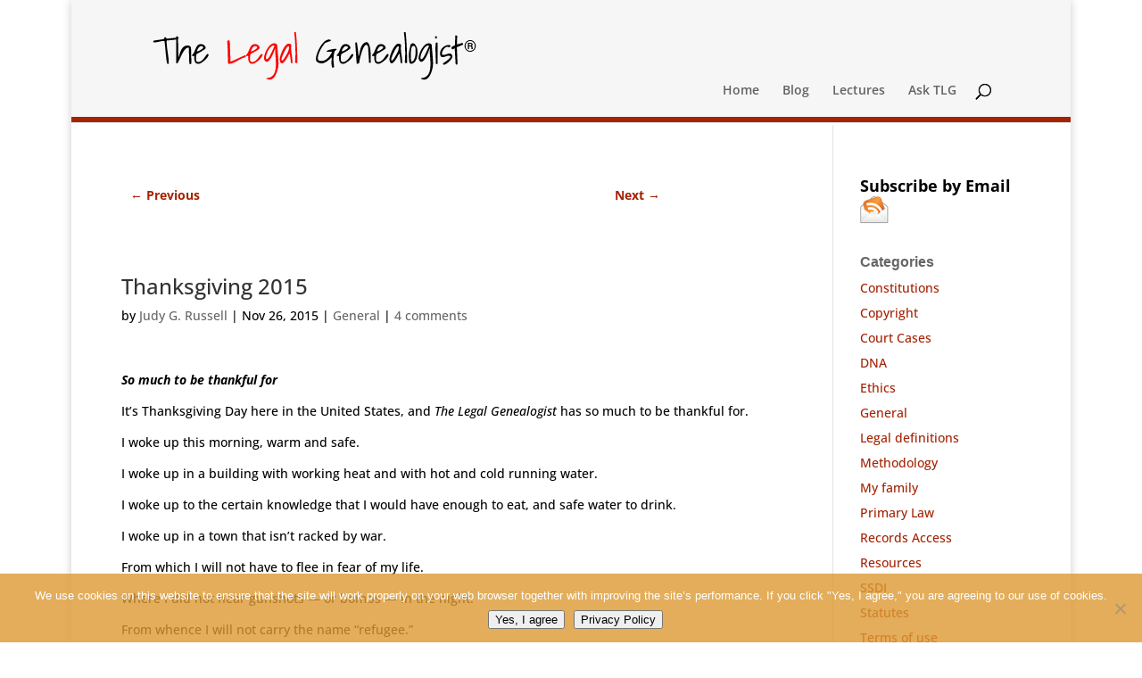

--- FILE ---
content_type: text/html; charset=utf-8
request_url: https://www.google.com/recaptcha/api2/anchor?ar=1&k=6Ld3IksnAAAAAFq8Iv_fCS1qLcqzxnvDYzPsO9rI&co=aHR0cHM6Ly93d3cubGVnYWxnZW5lYWxvZ2lzdC5jb206NDQz&hl=en&v=PoyoqOPhxBO7pBk68S4YbpHZ&size=invisible&anchor-ms=20000&execute-ms=30000&cb=9ax08rmt0ai7
body_size: 48725
content:
<!DOCTYPE HTML><html dir="ltr" lang="en"><head><meta http-equiv="Content-Type" content="text/html; charset=UTF-8">
<meta http-equiv="X-UA-Compatible" content="IE=edge">
<title>reCAPTCHA</title>
<style type="text/css">
/* cyrillic-ext */
@font-face {
  font-family: 'Roboto';
  font-style: normal;
  font-weight: 400;
  font-stretch: 100%;
  src: url(//fonts.gstatic.com/s/roboto/v48/KFO7CnqEu92Fr1ME7kSn66aGLdTylUAMa3GUBHMdazTgWw.woff2) format('woff2');
  unicode-range: U+0460-052F, U+1C80-1C8A, U+20B4, U+2DE0-2DFF, U+A640-A69F, U+FE2E-FE2F;
}
/* cyrillic */
@font-face {
  font-family: 'Roboto';
  font-style: normal;
  font-weight: 400;
  font-stretch: 100%;
  src: url(//fonts.gstatic.com/s/roboto/v48/KFO7CnqEu92Fr1ME7kSn66aGLdTylUAMa3iUBHMdazTgWw.woff2) format('woff2');
  unicode-range: U+0301, U+0400-045F, U+0490-0491, U+04B0-04B1, U+2116;
}
/* greek-ext */
@font-face {
  font-family: 'Roboto';
  font-style: normal;
  font-weight: 400;
  font-stretch: 100%;
  src: url(//fonts.gstatic.com/s/roboto/v48/KFO7CnqEu92Fr1ME7kSn66aGLdTylUAMa3CUBHMdazTgWw.woff2) format('woff2');
  unicode-range: U+1F00-1FFF;
}
/* greek */
@font-face {
  font-family: 'Roboto';
  font-style: normal;
  font-weight: 400;
  font-stretch: 100%;
  src: url(//fonts.gstatic.com/s/roboto/v48/KFO7CnqEu92Fr1ME7kSn66aGLdTylUAMa3-UBHMdazTgWw.woff2) format('woff2');
  unicode-range: U+0370-0377, U+037A-037F, U+0384-038A, U+038C, U+038E-03A1, U+03A3-03FF;
}
/* math */
@font-face {
  font-family: 'Roboto';
  font-style: normal;
  font-weight: 400;
  font-stretch: 100%;
  src: url(//fonts.gstatic.com/s/roboto/v48/KFO7CnqEu92Fr1ME7kSn66aGLdTylUAMawCUBHMdazTgWw.woff2) format('woff2');
  unicode-range: U+0302-0303, U+0305, U+0307-0308, U+0310, U+0312, U+0315, U+031A, U+0326-0327, U+032C, U+032F-0330, U+0332-0333, U+0338, U+033A, U+0346, U+034D, U+0391-03A1, U+03A3-03A9, U+03B1-03C9, U+03D1, U+03D5-03D6, U+03F0-03F1, U+03F4-03F5, U+2016-2017, U+2034-2038, U+203C, U+2040, U+2043, U+2047, U+2050, U+2057, U+205F, U+2070-2071, U+2074-208E, U+2090-209C, U+20D0-20DC, U+20E1, U+20E5-20EF, U+2100-2112, U+2114-2115, U+2117-2121, U+2123-214F, U+2190, U+2192, U+2194-21AE, U+21B0-21E5, U+21F1-21F2, U+21F4-2211, U+2213-2214, U+2216-22FF, U+2308-230B, U+2310, U+2319, U+231C-2321, U+2336-237A, U+237C, U+2395, U+239B-23B7, U+23D0, U+23DC-23E1, U+2474-2475, U+25AF, U+25B3, U+25B7, U+25BD, U+25C1, U+25CA, U+25CC, U+25FB, U+266D-266F, U+27C0-27FF, U+2900-2AFF, U+2B0E-2B11, U+2B30-2B4C, U+2BFE, U+3030, U+FF5B, U+FF5D, U+1D400-1D7FF, U+1EE00-1EEFF;
}
/* symbols */
@font-face {
  font-family: 'Roboto';
  font-style: normal;
  font-weight: 400;
  font-stretch: 100%;
  src: url(//fonts.gstatic.com/s/roboto/v48/KFO7CnqEu92Fr1ME7kSn66aGLdTylUAMaxKUBHMdazTgWw.woff2) format('woff2');
  unicode-range: U+0001-000C, U+000E-001F, U+007F-009F, U+20DD-20E0, U+20E2-20E4, U+2150-218F, U+2190, U+2192, U+2194-2199, U+21AF, U+21E6-21F0, U+21F3, U+2218-2219, U+2299, U+22C4-22C6, U+2300-243F, U+2440-244A, U+2460-24FF, U+25A0-27BF, U+2800-28FF, U+2921-2922, U+2981, U+29BF, U+29EB, U+2B00-2BFF, U+4DC0-4DFF, U+FFF9-FFFB, U+10140-1018E, U+10190-1019C, U+101A0, U+101D0-101FD, U+102E0-102FB, U+10E60-10E7E, U+1D2C0-1D2D3, U+1D2E0-1D37F, U+1F000-1F0FF, U+1F100-1F1AD, U+1F1E6-1F1FF, U+1F30D-1F30F, U+1F315, U+1F31C, U+1F31E, U+1F320-1F32C, U+1F336, U+1F378, U+1F37D, U+1F382, U+1F393-1F39F, U+1F3A7-1F3A8, U+1F3AC-1F3AF, U+1F3C2, U+1F3C4-1F3C6, U+1F3CA-1F3CE, U+1F3D4-1F3E0, U+1F3ED, U+1F3F1-1F3F3, U+1F3F5-1F3F7, U+1F408, U+1F415, U+1F41F, U+1F426, U+1F43F, U+1F441-1F442, U+1F444, U+1F446-1F449, U+1F44C-1F44E, U+1F453, U+1F46A, U+1F47D, U+1F4A3, U+1F4B0, U+1F4B3, U+1F4B9, U+1F4BB, U+1F4BF, U+1F4C8-1F4CB, U+1F4D6, U+1F4DA, U+1F4DF, U+1F4E3-1F4E6, U+1F4EA-1F4ED, U+1F4F7, U+1F4F9-1F4FB, U+1F4FD-1F4FE, U+1F503, U+1F507-1F50B, U+1F50D, U+1F512-1F513, U+1F53E-1F54A, U+1F54F-1F5FA, U+1F610, U+1F650-1F67F, U+1F687, U+1F68D, U+1F691, U+1F694, U+1F698, U+1F6AD, U+1F6B2, U+1F6B9-1F6BA, U+1F6BC, U+1F6C6-1F6CF, U+1F6D3-1F6D7, U+1F6E0-1F6EA, U+1F6F0-1F6F3, U+1F6F7-1F6FC, U+1F700-1F7FF, U+1F800-1F80B, U+1F810-1F847, U+1F850-1F859, U+1F860-1F887, U+1F890-1F8AD, U+1F8B0-1F8BB, U+1F8C0-1F8C1, U+1F900-1F90B, U+1F93B, U+1F946, U+1F984, U+1F996, U+1F9E9, U+1FA00-1FA6F, U+1FA70-1FA7C, U+1FA80-1FA89, U+1FA8F-1FAC6, U+1FACE-1FADC, U+1FADF-1FAE9, U+1FAF0-1FAF8, U+1FB00-1FBFF;
}
/* vietnamese */
@font-face {
  font-family: 'Roboto';
  font-style: normal;
  font-weight: 400;
  font-stretch: 100%;
  src: url(//fonts.gstatic.com/s/roboto/v48/KFO7CnqEu92Fr1ME7kSn66aGLdTylUAMa3OUBHMdazTgWw.woff2) format('woff2');
  unicode-range: U+0102-0103, U+0110-0111, U+0128-0129, U+0168-0169, U+01A0-01A1, U+01AF-01B0, U+0300-0301, U+0303-0304, U+0308-0309, U+0323, U+0329, U+1EA0-1EF9, U+20AB;
}
/* latin-ext */
@font-face {
  font-family: 'Roboto';
  font-style: normal;
  font-weight: 400;
  font-stretch: 100%;
  src: url(//fonts.gstatic.com/s/roboto/v48/KFO7CnqEu92Fr1ME7kSn66aGLdTylUAMa3KUBHMdazTgWw.woff2) format('woff2');
  unicode-range: U+0100-02BA, U+02BD-02C5, U+02C7-02CC, U+02CE-02D7, U+02DD-02FF, U+0304, U+0308, U+0329, U+1D00-1DBF, U+1E00-1E9F, U+1EF2-1EFF, U+2020, U+20A0-20AB, U+20AD-20C0, U+2113, U+2C60-2C7F, U+A720-A7FF;
}
/* latin */
@font-face {
  font-family: 'Roboto';
  font-style: normal;
  font-weight: 400;
  font-stretch: 100%;
  src: url(//fonts.gstatic.com/s/roboto/v48/KFO7CnqEu92Fr1ME7kSn66aGLdTylUAMa3yUBHMdazQ.woff2) format('woff2');
  unicode-range: U+0000-00FF, U+0131, U+0152-0153, U+02BB-02BC, U+02C6, U+02DA, U+02DC, U+0304, U+0308, U+0329, U+2000-206F, U+20AC, U+2122, U+2191, U+2193, U+2212, U+2215, U+FEFF, U+FFFD;
}
/* cyrillic-ext */
@font-face {
  font-family: 'Roboto';
  font-style: normal;
  font-weight: 500;
  font-stretch: 100%;
  src: url(//fonts.gstatic.com/s/roboto/v48/KFO7CnqEu92Fr1ME7kSn66aGLdTylUAMa3GUBHMdazTgWw.woff2) format('woff2');
  unicode-range: U+0460-052F, U+1C80-1C8A, U+20B4, U+2DE0-2DFF, U+A640-A69F, U+FE2E-FE2F;
}
/* cyrillic */
@font-face {
  font-family: 'Roboto';
  font-style: normal;
  font-weight: 500;
  font-stretch: 100%;
  src: url(//fonts.gstatic.com/s/roboto/v48/KFO7CnqEu92Fr1ME7kSn66aGLdTylUAMa3iUBHMdazTgWw.woff2) format('woff2');
  unicode-range: U+0301, U+0400-045F, U+0490-0491, U+04B0-04B1, U+2116;
}
/* greek-ext */
@font-face {
  font-family: 'Roboto';
  font-style: normal;
  font-weight: 500;
  font-stretch: 100%;
  src: url(//fonts.gstatic.com/s/roboto/v48/KFO7CnqEu92Fr1ME7kSn66aGLdTylUAMa3CUBHMdazTgWw.woff2) format('woff2');
  unicode-range: U+1F00-1FFF;
}
/* greek */
@font-face {
  font-family: 'Roboto';
  font-style: normal;
  font-weight: 500;
  font-stretch: 100%;
  src: url(//fonts.gstatic.com/s/roboto/v48/KFO7CnqEu92Fr1ME7kSn66aGLdTylUAMa3-UBHMdazTgWw.woff2) format('woff2');
  unicode-range: U+0370-0377, U+037A-037F, U+0384-038A, U+038C, U+038E-03A1, U+03A3-03FF;
}
/* math */
@font-face {
  font-family: 'Roboto';
  font-style: normal;
  font-weight: 500;
  font-stretch: 100%;
  src: url(//fonts.gstatic.com/s/roboto/v48/KFO7CnqEu92Fr1ME7kSn66aGLdTylUAMawCUBHMdazTgWw.woff2) format('woff2');
  unicode-range: U+0302-0303, U+0305, U+0307-0308, U+0310, U+0312, U+0315, U+031A, U+0326-0327, U+032C, U+032F-0330, U+0332-0333, U+0338, U+033A, U+0346, U+034D, U+0391-03A1, U+03A3-03A9, U+03B1-03C9, U+03D1, U+03D5-03D6, U+03F0-03F1, U+03F4-03F5, U+2016-2017, U+2034-2038, U+203C, U+2040, U+2043, U+2047, U+2050, U+2057, U+205F, U+2070-2071, U+2074-208E, U+2090-209C, U+20D0-20DC, U+20E1, U+20E5-20EF, U+2100-2112, U+2114-2115, U+2117-2121, U+2123-214F, U+2190, U+2192, U+2194-21AE, U+21B0-21E5, U+21F1-21F2, U+21F4-2211, U+2213-2214, U+2216-22FF, U+2308-230B, U+2310, U+2319, U+231C-2321, U+2336-237A, U+237C, U+2395, U+239B-23B7, U+23D0, U+23DC-23E1, U+2474-2475, U+25AF, U+25B3, U+25B7, U+25BD, U+25C1, U+25CA, U+25CC, U+25FB, U+266D-266F, U+27C0-27FF, U+2900-2AFF, U+2B0E-2B11, U+2B30-2B4C, U+2BFE, U+3030, U+FF5B, U+FF5D, U+1D400-1D7FF, U+1EE00-1EEFF;
}
/* symbols */
@font-face {
  font-family: 'Roboto';
  font-style: normal;
  font-weight: 500;
  font-stretch: 100%;
  src: url(//fonts.gstatic.com/s/roboto/v48/KFO7CnqEu92Fr1ME7kSn66aGLdTylUAMaxKUBHMdazTgWw.woff2) format('woff2');
  unicode-range: U+0001-000C, U+000E-001F, U+007F-009F, U+20DD-20E0, U+20E2-20E4, U+2150-218F, U+2190, U+2192, U+2194-2199, U+21AF, U+21E6-21F0, U+21F3, U+2218-2219, U+2299, U+22C4-22C6, U+2300-243F, U+2440-244A, U+2460-24FF, U+25A0-27BF, U+2800-28FF, U+2921-2922, U+2981, U+29BF, U+29EB, U+2B00-2BFF, U+4DC0-4DFF, U+FFF9-FFFB, U+10140-1018E, U+10190-1019C, U+101A0, U+101D0-101FD, U+102E0-102FB, U+10E60-10E7E, U+1D2C0-1D2D3, U+1D2E0-1D37F, U+1F000-1F0FF, U+1F100-1F1AD, U+1F1E6-1F1FF, U+1F30D-1F30F, U+1F315, U+1F31C, U+1F31E, U+1F320-1F32C, U+1F336, U+1F378, U+1F37D, U+1F382, U+1F393-1F39F, U+1F3A7-1F3A8, U+1F3AC-1F3AF, U+1F3C2, U+1F3C4-1F3C6, U+1F3CA-1F3CE, U+1F3D4-1F3E0, U+1F3ED, U+1F3F1-1F3F3, U+1F3F5-1F3F7, U+1F408, U+1F415, U+1F41F, U+1F426, U+1F43F, U+1F441-1F442, U+1F444, U+1F446-1F449, U+1F44C-1F44E, U+1F453, U+1F46A, U+1F47D, U+1F4A3, U+1F4B0, U+1F4B3, U+1F4B9, U+1F4BB, U+1F4BF, U+1F4C8-1F4CB, U+1F4D6, U+1F4DA, U+1F4DF, U+1F4E3-1F4E6, U+1F4EA-1F4ED, U+1F4F7, U+1F4F9-1F4FB, U+1F4FD-1F4FE, U+1F503, U+1F507-1F50B, U+1F50D, U+1F512-1F513, U+1F53E-1F54A, U+1F54F-1F5FA, U+1F610, U+1F650-1F67F, U+1F687, U+1F68D, U+1F691, U+1F694, U+1F698, U+1F6AD, U+1F6B2, U+1F6B9-1F6BA, U+1F6BC, U+1F6C6-1F6CF, U+1F6D3-1F6D7, U+1F6E0-1F6EA, U+1F6F0-1F6F3, U+1F6F7-1F6FC, U+1F700-1F7FF, U+1F800-1F80B, U+1F810-1F847, U+1F850-1F859, U+1F860-1F887, U+1F890-1F8AD, U+1F8B0-1F8BB, U+1F8C0-1F8C1, U+1F900-1F90B, U+1F93B, U+1F946, U+1F984, U+1F996, U+1F9E9, U+1FA00-1FA6F, U+1FA70-1FA7C, U+1FA80-1FA89, U+1FA8F-1FAC6, U+1FACE-1FADC, U+1FADF-1FAE9, U+1FAF0-1FAF8, U+1FB00-1FBFF;
}
/* vietnamese */
@font-face {
  font-family: 'Roboto';
  font-style: normal;
  font-weight: 500;
  font-stretch: 100%;
  src: url(//fonts.gstatic.com/s/roboto/v48/KFO7CnqEu92Fr1ME7kSn66aGLdTylUAMa3OUBHMdazTgWw.woff2) format('woff2');
  unicode-range: U+0102-0103, U+0110-0111, U+0128-0129, U+0168-0169, U+01A0-01A1, U+01AF-01B0, U+0300-0301, U+0303-0304, U+0308-0309, U+0323, U+0329, U+1EA0-1EF9, U+20AB;
}
/* latin-ext */
@font-face {
  font-family: 'Roboto';
  font-style: normal;
  font-weight: 500;
  font-stretch: 100%;
  src: url(//fonts.gstatic.com/s/roboto/v48/KFO7CnqEu92Fr1ME7kSn66aGLdTylUAMa3KUBHMdazTgWw.woff2) format('woff2');
  unicode-range: U+0100-02BA, U+02BD-02C5, U+02C7-02CC, U+02CE-02D7, U+02DD-02FF, U+0304, U+0308, U+0329, U+1D00-1DBF, U+1E00-1E9F, U+1EF2-1EFF, U+2020, U+20A0-20AB, U+20AD-20C0, U+2113, U+2C60-2C7F, U+A720-A7FF;
}
/* latin */
@font-face {
  font-family: 'Roboto';
  font-style: normal;
  font-weight: 500;
  font-stretch: 100%;
  src: url(//fonts.gstatic.com/s/roboto/v48/KFO7CnqEu92Fr1ME7kSn66aGLdTylUAMa3yUBHMdazQ.woff2) format('woff2');
  unicode-range: U+0000-00FF, U+0131, U+0152-0153, U+02BB-02BC, U+02C6, U+02DA, U+02DC, U+0304, U+0308, U+0329, U+2000-206F, U+20AC, U+2122, U+2191, U+2193, U+2212, U+2215, U+FEFF, U+FFFD;
}
/* cyrillic-ext */
@font-face {
  font-family: 'Roboto';
  font-style: normal;
  font-weight: 900;
  font-stretch: 100%;
  src: url(//fonts.gstatic.com/s/roboto/v48/KFO7CnqEu92Fr1ME7kSn66aGLdTylUAMa3GUBHMdazTgWw.woff2) format('woff2');
  unicode-range: U+0460-052F, U+1C80-1C8A, U+20B4, U+2DE0-2DFF, U+A640-A69F, U+FE2E-FE2F;
}
/* cyrillic */
@font-face {
  font-family: 'Roboto';
  font-style: normal;
  font-weight: 900;
  font-stretch: 100%;
  src: url(//fonts.gstatic.com/s/roboto/v48/KFO7CnqEu92Fr1ME7kSn66aGLdTylUAMa3iUBHMdazTgWw.woff2) format('woff2');
  unicode-range: U+0301, U+0400-045F, U+0490-0491, U+04B0-04B1, U+2116;
}
/* greek-ext */
@font-face {
  font-family: 'Roboto';
  font-style: normal;
  font-weight: 900;
  font-stretch: 100%;
  src: url(//fonts.gstatic.com/s/roboto/v48/KFO7CnqEu92Fr1ME7kSn66aGLdTylUAMa3CUBHMdazTgWw.woff2) format('woff2');
  unicode-range: U+1F00-1FFF;
}
/* greek */
@font-face {
  font-family: 'Roboto';
  font-style: normal;
  font-weight: 900;
  font-stretch: 100%;
  src: url(//fonts.gstatic.com/s/roboto/v48/KFO7CnqEu92Fr1ME7kSn66aGLdTylUAMa3-UBHMdazTgWw.woff2) format('woff2');
  unicode-range: U+0370-0377, U+037A-037F, U+0384-038A, U+038C, U+038E-03A1, U+03A3-03FF;
}
/* math */
@font-face {
  font-family: 'Roboto';
  font-style: normal;
  font-weight: 900;
  font-stretch: 100%;
  src: url(//fonts.gstatic.com/s/roboto/v48/KFO7CnqEu92Fr1ME7kSn66aGLdTylUAMawCUBHMdazTgWw.woff2) format('woff2');
  unicode-range: U+0302-0303, U+0305, U+0307-0308, U+0310, U+0312, U+0315, U+031A, U+0326-0327, U+032C, U+032F-0330, U+0332-0333, U+0338, U+033A, U+0346, U+034D, U+0391-03A1, U+03A3-03A9, U+03B1-03C9, U+03D1, U+03D5-03D6, U+03F0-03F1, U+03F4-03F5, U+2016-2017, U+2034-2038, U+203C, U+2040, U+2043, U+2047, U+2050, U+2057, U+205F, U+2070-2071, U+2074-208E, U+2090-209C, U+20D0-20DC, U+20E1, U+20E5-20EF, U+2100-2112, U+2114-2115, U+2117-2121, U+2123-214F, U+2190, U+2192, U+2194-21AE, U+21B0-21E5, U+21F1-21F2, U+21F4-2211, U+2213-2214, U+2216-22FF, U+2308-230B, U+2310, U+2319, U+231C-2321, U+2336-237A, U+237C, U+2395, U+239B-23B7, U+23D0, U+23DC-23E1, U+2474-2475, U+25AF, U+25B3, U+25B7, U+25BD, U+25C1, U+25CA, U+25CC, U+25FB, U+266D-266F, U+27C0-27FF, U+2900-2AFF, U+2B0E-2B11, U+2B30-2B4C, U+2BFE, U+3030, U+FF5B, U+FF5D, U+1D400-1D7FF, U+1EE00-1EEFF;
}
/* symbols */
@font-face {
  font-family: 'Roboto';
  font-style: normal;
  font-weight: 900;
  font-stretch: 100%;
  src: url(//fonts.gstatic.com/s/roboto/v48/KFO7CnqEu92Fr1ME7kSn66aGLdTylUAMaxKUBHMdazTgWw.woff2) format('woff2');
  unicode-range: U+0001-000C, U+000E-001F, U+007F-009F, U+20DD-20E0, U+20E2-20E4, U+2150-218F, U+2190, U+2192, U+2194-2199, U+21AF, U+21E6-21F0, U+21F3, U+2218-2219, U+2299, U+22C4-22C6, U+2300-243F, U+2440-244A, U+2460-24FF, U+25A0-27BF, U+2800-28FF, U+2921-2922, U+2981, U+29BF, U+29EB, U+2B00-2BFF, U+4DC0-4DFF, U+FFF9-FFFB, U+10140-1018E, U+10190-1019C, U+101A0, U+101D0-101FD, U+102E0-102FB, U+10E60-10E7E, U+1D2C0-1D2D3, U+1D2E0-1D37F, U+1F000-1F0FF, U+1F100-1F1AD, U+1F1E6-1F1FF, U+1F30D-1F30F, U+1F315, U+1F31C, U+1F31E, U+1F320-1F32C, U+1F336, U+1F378, U+1F37D, U+1F382, U+1F393-1F39F, U+1F3A7-1F3A8, U+1F3AC-1F3AF, U+1F3C2, U+1F3C4-1F3C6, U+1F3CA-1F3CE, U+1F3D4-1F3E0, U+1F3ED, U+1F3F1-1F3F3, U+1F3F5-1F3F7, U+1F408, U+1F415, U+1F41F, U+1F426, U+1F43F, U+1F441-1F442, U+1F444, U+1F446-1F449, U+1F44C-1F44E, U+1F453, U+1F46A, U+1F47D, U+1F4A3, U+1F4B0, U+1F4B3, U+1F4B9, U+1F4BB, U+1F4BF, U+1F4C8-1F4CB, U+1F4D6, U+1F4DA, U+1F4DF, U+1F4E3-1F4E6, U+1F4EA-1F4ED, U+1F4F7, U+1F4F9-1F4FB, U+1F4FD-1F4FE, U+1F503, U+1F507-1F50B, U+1F50D, U+1F512-1F513, U+1F53E-1F54A, U+1F54F-1F5FA, U+1F610, U+1F650-1F67F, U+1F687, U+1F68D, U+1F691, U+1F694, U+1F698, U+1F6AD, U+1F6B2, U+1F6B9-1F6BA, U+1F6BC, U+1F6C6-1F6CF, U+1F6D3-1F6D7, U+1F6E0-1F6EA, U+1F6F0-1F6F3, U+1F6F7-1F6FC, U+1F700-1F7FF, U+1F800-1F80B, U+1F810-1F847, U+1F850-1F859, U+1F860-1F887, U+1F890-1F8AD, U+1F8B0-1F8BB, U+1F8C0-1F8C1, U+1F900-1F90B, U+1F93B, U+1F946, U+1F984, U+1F996, U+1F9E9, U+1FA00-1FA6F, U+1FA70-1FA7C, U+1FA80-1FA89, U+1FA8F-1FAC6, U+1FACE-1FADC, U+1FADF-1FAE9, U+1FAF0-1FAF8, U+1FB00-1FBFF;
}
/* vietnamese */
@font-face {
  font-family: 'Roboto';
  font-style: normal;
  font-weight: 900;
  font-stretch: 100%;
  src: url(//fonts.gstatic.com/s/roboto/v48/KFO7CnqEu92Fr1ME7kSn66aGLdTylUAMa3OUBHMdazTgWw.woff2) format('woff2');
  unicode-range: U+0102-0103, U+0110-0111, U+0128-0129, U+0168-0169, U+01A0-01A1, U+01AF-01B0, U+0300-0301, U+0303-0304, U+0308-0309, U+0323, U+0329, U+1EA0-1EF9, U+20AB;
}
/* latin-ext */
@font-face {
  font-family: 'Roboto';
  font-style: normal;
  font-weight: 900;
  font-stretch: 100%;
  src: url(//fonts.gstatic.com/s/roboto/v48/KFO7CnqEu92Fr1ME7kSn66aGLdTylUAMa3KUBHMdazTgWw.woff2) format('woff2');
  unicode-range: U+0100-02BA, U+02BD-02C5, U+02C7-02CC, U+02CE-02D7, U+02DD-02FF, U+0304, U+0308, U+0329, U+1D00-1DBF, U+1E00-1E9F, U+1EF2-1EFF, U+2020, U+20A0-20AB, U+20AD-20C0, U+2113, U+2C60-2C7F, U+A720-A7FF;
}
/* latin */
@font-face {
  font-family: 'Roboto';
  font-style: normal;
  font-weight: 900;
  font-stretch: 100%;
  src: url(//fonts.gstatic.com/s/roboto/v48/KFO7CnqEu92Fr1ME7kSn66aGLdTylUAMa3yUBHMdazQ.woff2) format('woff2');
  unicode-range: U+0000-00FF, U+0131, U+0152-0153, U+02BB-02BC, U+02C6, U+02DA, U+02DC, U+0304, U+0308, U+0329, U+2000-206F, U+20AC, U+2122, U+2191, U+2193, U+2212, U+2215, U+FEFF, U+FFFD;
}

</style>
<link rel="stylesheet" type="text/css" href="https://www.gstatic.com/recaptcha/releases/PoyoqOPhxBO7pBk68S4YbpHZ/styles__ltr.css">
<script nonce="xR-vXS-qcjpWzIWNai-sOg" type="text/javascript">window['__recaptcha_api'] = 'https://www.google.com/recaptcha/api2/';</script>
<script type="text/javascript" src="https://www.gstatic.com/recaptcha/releases/PoyoqOPhxBO7pBk68S4YbpHZ/recaptcha__en.js" nonce="xR-vXS-qcjpWzIWNai-sOg">
      
    </script></head>
<body><div id="rc-anchor-alert" class="rc-anchor-alert"></div>
<input type="hidden" id="recaptcha-token" value="[base64]">
<script type="text/javascript" nonce="xR-vXS-qcjpWzIWNai-sOg">
      recaptcha.anchor.Main.init("[\x22ainput\x22,[\x22bgdata\x22,\x22\x22,\[base64]/[base64]/[base64]/[base64]/[base64]/[base64]/KGcoTywyNTMsTy5PKSxVRyhPLEMpKTpnKE8sMjUzLEMpLE8pKSxsKSksTykpfSxieT1mdW5jdGlvbihDLE8sdSxsKXtmb3IobD0odT1SKEMpLDApO08+MDtPLS0pbD1sPDw4fFooQyk7ZyhDLHUsbCl9LFVHPWZ1bmN0aW9uKEMsTyl7Qy5pLmxlbmd0aD4xMDQ/[base64]/[base64]/[base64]/[base64]/[base64]/[base64]/[base64]\\u003d\x22,\[base64]\\u003d\x22,\[base64]/w7HCuWbCombDssOsw7EYccKRWsKiOkjClC4rw5HCm8OYwr5jw6vDq8KAwoDDvmsQNcOAwoHCr8Kow51ES8O4U1TCmMO+IwTDhcKWf8KEc0dwZG1Aw54Nc3pURsOzfsK/w4bCrsKVw5YpZcKLQcKZOSJfJsKMw4zDuVbDq0HCvkjCvmpgIcKaZsOew7hjw40pwoBrICnCvsKaaQfDjMKqasKuw6Flw7htIMKOw4HCvsOtwpzDigHDsMKmw5LCscKGYn/[base64]/Cs8KLIsOrOFDDvsK2w6V2O8Kzw7Rmwr7DlGxpw53CuWbDhn3CjcKYw5fCtRJ4BMO/w4AUeyTCicKuB1IBw5MeD8OBUTNHXMOkwo1QYMK3w4/DuUHCscKuwo8Aw712LsOOw5AsVEkmUy51w5QyXSPDjHA/w6zDoMKHc2IxYsKOLcK+GgBvwrTCqVl7VBlTH8KVwrnDujo0wqJDw6p7FHrDskjCvcKhGsK+wpTDpcOzwofDlcO7JgHCusKHTSrCjcOTwrlcwoTDrcKHwoJwf8OXwp1AwoYAwp3DnEU3w7JmccO/wpgFAsO7w6DCocOhw7IpwqjDtMOZQMKUw7x8wr3CtQgpPcOVw7A2w73CpnTCjXnDpQQ4wqtfYHbCinrDoywOwrLDusO1dgpxw7BaJkzCo8Oxw4rCqA/DuDfDmRnCrsOlwpBlw6Acw7fClGjCqcKDQsKDw5EyZm1Aw5IFwqBeXm5LbcK4w65CwqzDrBUnwpDCqUrChVzCmlV7woXClcK6w6nCpjY8wpRsw4l/CsONwpzCjcOCwpTCmMKIbE0/wr3CosK4fA3DksOvw6sNw77DqMK8w49WfmnDhsKRMwXCtsKQwr5DTQhfw55yIMO3w5HCvcOMD3giwooBWsODwqN9JCZew7ZcMRTDh8KPXiLDp0UrdcO/wprCgsOVw6jDjsOCw4kpw7/[base64]/Dg0XCi8ODw7/DkibDj8OHSy7Dhzh1wp5aw5t1wq7Cu8K+wqIuOcKlSQ3CrDLDuCzCpgLDmGsDw7fDocK+DAQow4EsTsORwogBU8O5X1YlHsOrI8ObScOzwqjCtFTCnGAYMcOYEDrCg8KCwrjDj2VWwoQnQMKnE8ODw7HDizVaw7TDj25zw6/CsMOgwobDmcOcw6jCq17DqDhFwpXCvV/CucKoFm4Ew7DDgMKTfXPClcKKwoYBCX7CvXzClMK/[base64]/CqMOwwpIrJBkAwonDim07X8OLesOGw4PCnTfCjsO8f8OnwpTDuCt8HS/Cvz7Do8KJwpllwqbClsOEwr/DsR3DosObwofClQQ1w77CoVDDq8OUIRk9LyDDvcOqJQ/[base64]/CkVjDvmLDgEwJemc2Qi3CisK/Smwow4/CoMKOwoVXDsOBwpd9RADCo0EBw7fCkMOjw6/[base64]/[base64]/CtBBzZ1bDnsKxwq3DhhdFwpxLw6TCp0Vkw6jCnX7DicOhwrBAw5PDusO2wpAtesOIL8O/[base64]/DhsOUwoRBJ8KGJi81CsKpdsO6w6zDtU4vGMOETMOtw4PCvDXCs8OScMOvEwLCs8KKMMKaw4A5bz8EQcKHI8OVw5bClcKwwpVDecKlUcOqw6FKw4bDpcOHAwjDqSskwqBDIl5Swr3Dtg7CrcO/[base64]/ClcK4wq1xwrDCg8OHwrglNBLDisOew7EpwoVQwovCrA1nw7s4wrHDlUxdw4lBdHHDhcKTw6MoCnApwqnCi8KnHXZkb8Kmw7sbwpFgWyEGY8OLwo4vBWxYWhkywrV+d8Oiw64IwocPw5PCp8Kmw7F0IMKPQUjDqMKKw5PCqMKRw7xvWsOuGsO/w4HCnzlMWsKWw73DpMKJw4QxwrLDkXwnRMKdVXcjLcOkw7kXAcOAWMONCELCp11dOMKQfi3DncOSJxDCrsKCw5HDlMKERcKFwovClBnClsKJw6rDlADDjFHCicOZFcKYw6IgRQpPwqUYUEcSw6zDgsKKw7DDv8Obwq3Dg8Kow7wNeMO/w63CscOXw4gdZivDo1g4Plw/w4pow4BJwp/CrFjDvTsAEQ3DicOEX0rClHTDgMKYKzHCjcKxw4DCocKdAElGIn15I8KWw44HORzCm1x+w4rDg1xzw4gywoLDsMORCcOCw6XDvsKAKW7CnMOHA8KTwrtmwqPDvsKJGznDs0Eew6DDqWkBR8KJR1spw6rCmMO4w57DsMOzDCTCjB94G8O3LsOpWcOUw4Q/DXfDgsKPw5/Dg8O9w4bCjMKlw7gSIsKfwoPDhcOERQvCu8K7bMOQw7ZewprCvMKNw7RPMMOoRcKkwrwJwq3CucKnY2DDr8K8w6HCvEwPwo8sYMK6wqB0Uk/[base64]/Dj8K6YDBWGh3DosKdwrgswqAPOsKICcObwqjCgMOvc0VHwqdGS8OTLMKbw5jCikVMHcKdwphdGiknJMKBw5nDhkPDi8OGw7/DjMKKw67ChcKKIMKbYRkRZA/DmsO4w74WM8Ofw4LCs0/CocOiw77CiMKyw4zDt8KAw6nCssKuwqIww5YpwpvCv8KdX1DDhsKCbxJlw50uKWYdw5zDo2HCiHLDpcOXw6UeFXDCkhZIw5TDr1TDlMO3NMOefMKuJA7Cl8K7DCrDoWZoa8KRSsKmw6Rkw6ccKQl+w4xtw7EQXMOKGsKnwocnSsOzw5jDu8KgIwlHw5hAw4XDlQBTw7/DmsKsNRHDjsKLw4A9NcOoE8K+w5HClcOQAMOTcixKw4o4C8OlRcKZw7XDsC9lwqNNFT9HwrnDpsK4LMO9wpo7w5nDqsOowofCrg9nGsKNbMO/HB/DgB/[base64]/Cojl9w7cUelTCnk/DoMK4w45iH1csw4/Ck8K2w4TCrcOcHyYDw6QuwoJeJBpoYsKgfEXDq8ONw5fCnsKBwoDDrsO3wrbCsWrClsK0Ny/CojsfPUhHwpHCkcOaIMKeWMKvNETDmMKCw4k8Y8KhKjtQV8KrVMKYQQ7Ci0DDu8Ocwq/DpcOtDsOSwr7Dk8Opw4DDs0ZqwqELw7VNDXwGIRxHwrbCliPCmkDDmQTCpjnCsn/DlAzDosKMw48AMnvCumJlHcKmwpcDwqzDhsKxwrhjwrsVP8OKLMKCwqdPD8KewqbCm8Kkw618w7p7w7Y7wqh+PMO2woBgTTLCoXsbw4/[base64]/[base64]/wrVIw6Nbw5c7b1vDpcK4csOBw7xdwo7CscKRwrHCtERkwqDCgcO5BMKgwpDChcKTBmjCmXDDksKnw7vDksKwYcOIE3bDqMK4wojDpV/[base64]/LcOnOsOgw5PDisOLwqBwL1UlOQcbR8KeQcKALsKPKF7DkMOVf8KCccKuw5zDvzzChxwXRUMYw7LDuMOJGSjCrcK/amLCs8KmUSHDqBXDk1PDuwLCoMKKw4oiwrTDjHx3aUzDjMOHdMKmwrFSfB/CisK/SCIcwoABKD8dEkg+w4vCnMOpwoh5w5rCmMO/HsOZIMK7KzHDs8KbJMKHP8ONw5ZiehrCqsO/RcO0f8KtwoJcbxVGwo3Cr1wDBMKPwrfCicK/w49pwrXCnTB4HD1PJMK5I8KGw7xLwpJ/[base64]/[base64]/[base64]/QyA4ZWjDucKRIcKaw4wtDmhIw6YDQMKUw5fDq8O0LsKMwqheNGjDrEzCgFJQJsKBKMOdw5PDnSbDqMKRIcOnBX3CtcODLGsvTWLCqizCrMOuw4/[base64]/Cn8OhV3LDujhXw7LDnsKNwpnCj8Kpw5Usw5tYFHAeMsOBw7TDo0nCvG1RAD7DhMO1RsOwwpvDvcKPw6zCrsKmw7LCtwUEwodAEsOqUsKBw6DDm0U9w71+bsOxLsKZw4rDoMOYw55uZsOXw5IOeMO7LTpgw4zDsMOQwrXDqCYBZW1cU8KQworDmBJ/[base64]/DnVNTHjBuw5fCmMOCLMOsw5gof8OgBXQ4FXHCgsKLJDbCgTlEQ8Kuw5/DgMKcKsOZWsOVK17CscOBwr/DrGfDq2dtUsKTwpzDvcOMw6Vxw4YYw6jCk07DkT4pBcOJwoHClMKJKQ1SdsK0wrpMwqvDoQvCv8KMZnw4w7oUwoxkQsKgTVgSfcOECcOhw6DCgh5rwqhCwobDgGApwoUiw6fCv8K4esKPw7jDhyplw7JmGzICw4XDicK7wqXDtsKWU37DiE7Cv8KhPysYMnXDicK/[base64]/CpsO5CcOJFxQIwqfCt8Oww4J5woTCvQzDlQ4jbMKmw64dEWEoPMKyW8OMwqfDsMKaw6/[base64]/CgzHDrgdfw4MVwofDvsOSwopJJnfDh8KfwpHCozoow5TDj8KOXsKNw5jDhE/CkMOiwp/[base64]/woxwwpokGQBkPlXDhMOjwoDDvcKlQEBBV8OjGSU8w4VfN05VHMOkecOPHizCqQPCijQ6wrTCgnTCjyzCk3kyw6kPdBUyH8K8dMKKBjIdAmVeNMOJwp/DuxfDgMOuw6DDjy3Cg8KUwo0oKyXCucKUMMO2akp5wopMwrPDg8OZw5PChsK9wqBjSsO8wqBDM8KiZm9AZnHDt1jCiT7DocKWwqTCtsKfwqrCiwNzH8OyXFXDoMKrwrh/CE3DmgrDpQDCpcKNwrbDpsKuw4NrEBLDrAfCpF5CIcKmwrrDoCTCpWbDrFpqG8O1woUuK3sLP8KqwrsNw5zCq8Opw5t3w6XDqQ0Ew73CuyjCjsOywoV4XBzCuGnDuyHCnQfDpMOhw4FnwrnCiE9NAMKhZgLDjxJDMAXCsHHDlsOpw6PCi8O2wp/DoDrCkV0UV8O5wo3Ch8OGVMKVw6ZIw5PCvMOGwotpwq8Fw7JNKsO4wqpqesOFw7I/w6FvacKLw7B2w6TDuE1Hwo/Dl8KkdlPCmSdiEz7CtsO2RcOxw4zCt8KCwq1KBVfDnMOuw4HCisKYYMOnN2TCqy5Qw49Dwo/CkMK3wqTCpMOWYsK6w655woMrwpfChsO8aF9LQnIGwq14wptewrfCu8Kkwo7DqiLDpjPDncK5UFzCt8K0asKWY8KgXsOlVCHDmMO7w4gdwrHChytHESXCvMKEw55wDsKVThbClEPDkSIQwrV8EXJVwrJtQcKSNXjCli/[base64]/Dh8OnZj0vw7LCpGLCkcKzXm7DocKNPsKSwqfDmzTDlcO9KMO2f0/DmnRSwofDoMKMZcO+wo/CmMOVwoTDmj0Lw7zCiR9RwpFQwrFEwqjCv8OsCkrDi01AazcWezVEbsO/woUeW8Kww55rwrTDpMKJEsKJwpBsOXo3w7ZbZktVw4BvEMO6LS8LwpfDq8Kvwo0eXsOFdcOew6bDncOewrEnw7HDgMKKPMOhwpbDp1/DgjM9NsKdbSHCgibCjEghHWnCtsKLwoMvw6hsTsOicyXCpcOtw6HDksK/RV7Dn8KKw55MwoMvJFFHRMO6cSE+wp7ChcOeFm8ARmF4HMKVSMKoJw7Csi9rWsK9ZcOcb188w6DDlMK3VMOww5BqT0bDnUdzP27DocOJw4LDpiHCkSXCrUTChsOVJQlQcsK2RQlDwrg1wpjCg8OLE8KTKsKlDj1yworCozMmZ8KJw7zCvsKGMMK4w47DosO/fFlaC8OjGsOtwonCvEXDjsKtQlLCs8O+eyzDhcOEby8zwpsZwpgjwpbDjQ/Dt8Olw6EEeMOPN8OrG8K5ecOZH8OxXcK9C8KSwqs7woQ9wpYwwpldVMK/fl7ClMOYbXUdSylzCsOzY8O1B8KVwrUXHHTCii/ChAbDn8K/w75QfUvDtMO+wqvDocOowpnCmcO7w4FTZsKBBywAwrjCv8OMfVbDrFtWNsO1AXbCpcKXwqZnSsO4wqNJwoPDv8OVM0s1wpnCtcKPAmgPw4vDsl3Dgm/DlcO9AcK0GAsIw47DvhnDkSfCrBRYw691GMO6wq7DhjtZwqUgwqoIRMOTwrwTEXXDmgfCiMKwwpxbBMKrw6V7w7R4wotrw5puwp8TwpzClcOTFwTCjFpqwq4FwqTDoFjDiG5Xw5V/wo1Tw5sVwobDkgciZMK2WMO6w7DCqcO3w7BVwpfDocONwqPDvWZtwpUXw6TCqQLChGjCiHbDtWfCq8OGwqnDkcO7aVdrwpUBworDrU3CrMKmwpLDtDVUIlPDgMO4RVQhCcOfRz4Dw57DhiDCn8KdEmvCisOKEMO6w7HCvMOaw4/Dt8KewrvCkWVBwoMLL8Kow4Zfw6YmwpnDuBzDpsOmXBjCuMORWXjDusOaUFMjCMO8asOwwq3ChMOPwqjCh1gUclvDq8K4wptowrvDhkPDvcKWw43DpcOvwo8Qw7/[base64]/[base64]/[base64]/Cp8OQDgpFT8KdMEMEwr41WcKvW8KueMKIwpcmw7XDgcOcwohuw4NUGcKQwpfCn1PDljpewqrCrcOKM8KZwp1OPg7CrAfCk8OMF8OaJcOjN1/Cs1cJJ8Kiw6DCmsKwwpNOwqzCicK5IMOzDXN/D8KMPgJQaSXCt8Kkw5wzwprDtg3DucKbSsKTw58bYcKmw4jCi8KEZynDj0jCgMKycsOIw7bCrB7ChxEJGsOrKsKUwp/CtS3DmsKZw5nDvsKLwp44PzbChcKYH28mNMKiwrATw4sQwoTCkW1rw6AMwqjCpzsXUU4dA2bCvcOseMKeaQMWwqF7bsORwqodTsK3wrM8w67DjyQBQMKEMWxdEMO5QzTCpkvCn8OaSALDvBQ/[base64]/DiSsvwpEcLMKPaUzChyJEw6J1wqjCm0LDksOpwqYlwqk/w6JeWzDCocKVwoVXWxtWwrzClG3ChsONBcODRMOSwqrCpSt8XS1kZznCjkDDmyfDq0HDv1wrQh8Zc8KLJwPCnSfCo2nDusKzw7vDmcOgDMKDwo4MGMOeaMKGworCqnbDlAoePsObwotBIWpHc1gPMsOnQG7DtcOpw6Ikw7xxwolAYgXCnznDi8OBw6rCtX4ywp/CkXhzw4TCiznCmCUIChPDvMKkw63CtcKcwoBww6LDlxLDlsO/w7DCt3rCrxvCtMOwVxJxRcOywrF3wp7Dr21jw5JSwotAMsO5w6QqbS/ChMKUwqVgwqIQO8OsEMK0wqlqwrgfw4Nbw4zCjwTDncOyTn7DkhJ6w5rDrMOnw5x3WTzDr8KIw4tdwpBVZgrCn0paw43Cl1UIw7Bvw6TCsgLCucKicxt+wq4yw71pdsOWw6wGw5DDvMOyUzQ0aWw6ahAAJRLDrMO7N19bwpTDgMOJw4XCkMOqw7hAwr/CmsOrwrzCg8OqSFwqw4k2C8KWw5nDjhTCv8O8w7QIwqBrOcOrDMKwRkbDj8Kpwp/DlGU0bSQTwpMycMOqw4/CpsKmJ3Bfw48TOcO6XhjDhMK0wqIyPMOPWAbDl8KsC8OHD3U4Z8KwPxUZOT07wqnDgcO+N8OEw49dZwLCvGTCmsKhFTkdwodmCcO7KEbCs8K+URJ8w4jDhMKHAU1+LcKYwpJMaRpyG8KOZ17CuAvDqz5gc2rDiwsCw5xZwo85AhwvR3/DisO9wo1nZ8OhOioUKsOnW0FFwoQpwqfDk3Z9cm3DgiXDucKYGsKOwoHCtVxEfsOMw4Z4RsKDKwrDsFoyb0ImJWPCrsOpwp/Dn8K8wpHDvsKNCsOHR2wHwqfCvzAXw4wrBcKbOHvDmMK1woLCjcOsw6XDmsO1BsKkLMO2w57CgwHCssK6w7J6NE5hw53DiMOGbcKKM8KqRcOswoYRHh0CUxofRR/DuFLDtlnCisOcwoLCuGnDncOzRcKKYsOALTYZwpQdH181wp0TwrPCi8OBwphoUWHDucO6wpPCpETDq8OLwolPZ8O2wrNvBMOgdDPCuC1uwrR1DGjDvCbCiy7Ct8O9LcKrDnPDhMODwpPDnlR2w6vCkcO+wrLCjsO/VcKDF0peCcKDwrtEPSXDpnnClQbCrsO8I3llwo4XcUJUY8Kow5bCg8OybRPCoQY3GyQYDDzDgA0wbxrDnG/CqzF5LBzCvcOmwr3CqcKewr/[base64]/Dt8O2wrzClF3DssKadHV7dHZuw7DDkWrDvcKcTsKlN8K6woLDjcK1HMKnwprCnXTDpcKDd8OqBkjDm3FEw7hUwrlkFMOawprDoE8+wrFPSjtKw4XDiXXDu8KvYcKpw4DCrCRuch7Dhx5pUkjCpnt2w6A+R8OYwqlPQsKEwo4zwp8jGcKcL8Kyw7/[base64]/[base64]/wr/DhFvDn8KBCMK/ICZUCMODZ8O2KzPDiDnCtV5SOMKiwqfDkcOTwpLDownDpcOiw4/DpUjClDRMw70JwqYUwqNIw6/DrcK8w5DDisOIwpIpRzM2GHDCl8OEwpEhUsKjT2MFw5o6w6rDv8KvwqwPw6xFwpHCpsOiw4DCp8O/wpomKHvDqEvDsjNnw41Bw4w+w5PDoko+w64YDcKvDsOtwqbDoSJrcsKcJsOlwrhow6t/w5oqwrvDll0rw7BKGgYYC8OuPsKBwoXDk1FNa8KfZjRNfz97KTMDw7vCjMK3w79zw5NrSW4hacO0wrA3w59bw5/CoSVRwq/[base64]/[base64]/DgsK/[base64]/RxYYXwMow6MERjhYQ8OXYsODcsOVw53DlcO2w755w6A3L8OhwrR9V1cBwpLDnXYCPsO0cERIwpLDucKMw4RHw6DCgcKwUsO2w6jDgQ7CssK6CMOJw4fCkRzCjA/CmcKYw60dwpXDqG7Cp8OOS8OtHGjDqcOsAsK8IcOnw5ETw7xQw5guW0nCiWfChS7CqcOSDmBqCT7CsWguwrEWYATCkcKoXh46GcKdw7dLw5/[base64]/CqU/Dn8KWw7hRURzDnsK7dDIfwrrDvcKmw63DqBphTcKHwrZ7w6geGcOqAsKIG8KdwqROaMOEPcOxaMO+wo3CmsKZYhQLbRN9MyBXwrhnwpXDp8KuesKFVAjDhMKyb20WY8OyKsO/w57CrsKUSB8iw6DCtgTDhmLCucOEwoLDhkZew6N5dh/[base64]/DpFXDmsO0woZqwqAXwrUTwoDDr8OLw7HCrnnDiTXDmcK5XsKDJUp+Z1PCmTTDmcOFTkl6QG1eLUjCuC5KelMXw5LCg8KbE8KTBBJIw5PDhGDChi/Cp8Onw6PDixIqW8Okwp4hbcK+ZCXCh1bCnsKhwqd2wr/DtFXCu8KOXx0jw5jCm8O9T8OgR8OowozDixDCh34lDFrDvMOrw6fDmMKKB1zDr8OJwq3Cumx+TzHCiMONG8OlLUjDpMORMsOuNVjDr8OYAMKIPSjDhcKkKsOww7Isw5NpwrbCsMO0GsK7w5A+w61Xfm/ChcO+acOHwozCnsOew4dBw7TClcOtVR8Ww5nDqcOlwp4Xw7nDsMK1woExw5PCq3bDkmBpEDNBw5IUwpvCm23CjRDCgGVpRWo8RMOqI8O9wrfCpB/DqgHCosObf3kMUsKTGAEzw5ELf0BZw6wVw5DCusK9w4nDtsOAdQR5w5fCksONw45kL8KFDg/[base64]/[base64]/DkVjCksO2w4M+CRVgwp1LH8KfcsKswqZgWlgVU8KdwowLFmlgFQnDvwHDm8O/I8Oow74nw7l4Z8Oaw6sSI8OlwqgAQzPDucO7csODw4bCisOkwqTClBPDksOyw4k9L8OcScO2QCjChRLCsMKPNlLDp8OZOsOQPWTDicOwDEYtw7vDvMK6CMO7PmjCliHDiMK0wrbDhGkcc1QHwpcaw6MKw5bCs1TDjcKzwrPDuTwiATs/[base64]/DnwXCh2PCksKJwqMbwoLCh0fCni9HLcOJw5fClsOPJgbCnMO7wrkUwpLCpg7CmMOWUMOfwrbDpMKOwrADO8KXDMO4w7jDmDrChMKtw7rCjBfDhwsPfMO/GcKSWsKnw687wrTDugQzGMOjw7HCpFA7OcOlwqLDnsOzK8K2w4LDnsOIw712f3ZUwow0DsK5w7TDoyczwrnDukjCqRDDmsKJw4M3T8KOwp0ICjZBw4/DjER7dUVNX8KXc8O2WC3DmV7ClnUVBjgsw5DCo3wxA8KBFsKvRE/DihRzGcKUw4sATsO8w79aYsKpwqbCq0UJenNMB2EhPMKCwq7DgsKjWcKUw7kMw5vDphTCoDJNw73Cq1bCt8OJwqAzwqHCiU3Cm2pDwo86w4zDkCIswrwLw6bCjlnCkR9WB0xzZQBPwqTCo8OUJMKrUzItfcO6w4XCssOpw6zClsO/wp0qZwXDgDgLw7QXWMONwrnDiVTDpcKbw4kWw6fCo8KBVDnCscKHw4HDplcmPU3CpMOFwr4oDmQfT8OewpHDjcOVPGBuw63CscO5wrvChcKvwp9sNsKuRcOYw6U+w4rCuUpBQwt/O8OaGWfDqsOOKU1Mw6fDj8KBwotIeC/CtHzDnMOjYMO2NB7Ctzcdw54yJ1fDtsO4ZsOMJXJ1asKdMTIOwqccwonDgcOdVS7DulZLw4/[base64]/BcK/BDTDmUnDrcKpACxKw50aRHPCgh8zwqrCq8Oge8OPTMOSKMKow7bCt8O0w4JAw6F2HBvDuF8lEUNRwqB5VcKOw5gTwqXDvjchC8OrYCtxVsO8wqbDiCAXw49PIQrDn3HCn1HCnTPDu8OMU8OgwqF6MTpZwoNjwqlow4d8ZkfDv8OGTFfCiSVFC8KXw7/CuABEbVvDiT7CncKgwoMNwqwYARp+d8KdwrxHw5E0w5l8WRwcQsONwpVPw4nDuMKMMsKQV0dleMOeHBd/[base64]/Dvw3CpW5Uw6wbwo8/w7x1QsKLLVzCl3DDlMKtw44XFVZ+wqLCrzAIAcOpccKiB8O0OVszL8KxBAdVwr50wq5DT8K9w6PCgcKAdMKlw63DpjlFNErCh0vDvcKhZ2LDosODUyZ8O8KwwrMsNE7DoHDCkQPDpMOYJHzCt8ONwochExsbFXXDuh/DicOCDisWw5d9Iw/DjcKjw44Zw7spe8KIw40aw4/CgsOCw6BNK05iCA3DpsOxThXCisOowqjCv8K/w71AEsO0Iil/[base64]/Duj3CjcOeRGtALcOfaBfDll8mCmoAwqPDhsOsFRdEB8KJWsOjw4ctw6jCo8OQwqVkYwkHcQl6CcOvNsK7S8OWWj3Dv3fClWvDrmINHXd7w6x2HnLCtx8KKMOWwrIPecKEw7Jkwo0uw7HClMKxwp/DmxrDjBXDrjd7w7AvwpbDosOvw5PDpjcfwpPDi0/CtcOYw608w6rCsHHCthBCUm8KZQ7CgsKyw6tlwoXDhEjDnMO6woMGw6vDtMKdHcK7MsO6GRbCpAQbw6vCg8OTwo7Dm8O2MsOrCAoAwo9fQ0LDr8OPwrd9wobDqHvDpy3CpcOQdsO/w7Vfw5xwfmrCshDDnVQUQhzCnlfDgMKwIXDDjWh0w6DCjcOtw4HDjXAjw7FeCEzCgCxBw4PDjcOSXcOxbTsoMUnCvAfCu8OMwo3DtMODwrvDkcOAwotcw4vCssOvBEMZwo5nw6LCv27Do8K/w61gbsKyw7ZvIMKcw558w4UhMVnDmcKsAcOHVsOZw6fDhMOUwrxpWX87w4nDo2RFEXTCtMK0HglDwrzDucKSwpQVc8K6OkxXPcKjXcOewoHCrcOsM8OOw5vCtMK0d8KyYcOOUX0cw6wqPmMGZcOsfH9hcSrCjcKVw4IAaU59FMKsw6bCpXQYKBkFNMKkw6/DnsOjw63DlMOzLcO0w7PDr8KtekDCh8OBw4DCk8KHwp5wQsKbwpLCvnPCvDXCpMO+wqbDuk/DrS85IWdJw40GNsKxF8K4w4kOw705w6vDvMOiw44Vw6zDnGYNw5g/YsKIfBDDnDoHw5Z+w7soT0LDtVcawpAsf8OIwoUsPMOkwos2w5dEasKdf3BAJMKbRcO8ekRzw61/[base64]/egZBW8OCQGbCmFpkw6FTw5h1eHhHw7zCgsKiSnZ3wpt8w5Juw6rDhQTDuhHDmMKefhnCt3TCpcOEDcKaw4kgdMKjKR3DusK+woLDlHvDqGrDikkRwqTCjUvDg8OhWsO/YhFwGUnClMKMwplmw6s9w5JGw47DocKfc8KqLsKTwqh9UDNtW8O0YXg2wqErFVcJwqs8woBIYyowBVlRwpbDnwjDkC7DrsOuwpE4w4vCtxjDhsO/ZXbDvmh9wpfCjBlFWB3DhTRJw4bDpHM/[base64]/[base64]/Ck8OdwqwxwqJGwovCmTUxXWcUP8K3wrVFw4xNwoMswqrCrcO6BMKCP8Owb09JW3IZwrB3KsK2UcO3U8OEw5Mkw5wsw5DDrBJTWMOPw7rDgsK6wocEwrTCm2XDscOCAsKXW1sQVHXCq8Kow73DjsKbw4HChmbDm3Ixw4ofccKSwp/DiBbCpsKoRsKHVjzDrsOAXlh7w7rDlMKIRgnCsxc5wovDuw8maV8lGgRAwrJ7WR5jw7bCkihiaWnChQXDscO4wrhAwqnDl8OPOcKFwp08wpXDsiY1wrHDqH3Cuzdjw69Cw5FsS8KGaMKJQsKpwrI7wo/CpnAnw6jDrQQQw5ITw5seeMOMwp5cDcKRcMKywpdPBMOFfUDCllnDkcObw4NiIsOmwrzDmVjDmsKiasOgFMKqwogHDxh9wrlmwrDCjsOqwqF/[base64]/dsKgQMOOwofDoWvCkcKCbMO4w57DtBd0w6BUdMOawrvDuWoAwoF8wojCn0PDoggEw4PDjEfDvxlIMsO0PR/[base64]/ZlR4GMKvw603w4IqYQxIwqDDlhbDjsKlJ8OjVGDCi8O8w7VdwpUVIMKTcmrDtQHCqcOCwrEPXcK7WCQTw4/CvcKpw7lLw4DCtMO7R8OzTx1Nw5AwOll+w41WwqbClVjDlwPCuMKMw7nDs8KadivDv8KfUkFzw6bCoQtTwqwnHCZzw5DDksOnw7TDiMO9UsKfwq3Ci8ObDsOgdcOIPsOWw7AMaMOgLsK/DsO3TUfCrCvDk0rCvMKLHzfCocOic13Cq8KmSMKrWcOHP8OUwq/DkWvDn8OtwooNSMKhcMOvCkUNWsO5w57Ct8K2w4MZwoTCqibCmMOYJwTDn8KnJXxswpDDt8KwwqcdwrjClz7CmMOjw6ZGwobCtcKUP8KBw7MSeU5UGH3Dn8KJOsKNwrPCtnXDjcKXwrrCi8K6wrbDqxIlOWDCiCPClEgsFyFQwqondsKcDFRUw7/[base64]/OAMHw44ow7/Cr8OGw7rDq8KEw6l5ZMOEwpJ0wq/Ct8KtMMKYwpxcUVzCpU/CgsOBw7/CvDQvwqg0dcOCwovCl8KaZcOIwpFvw4PCqAILCzBSC2oQLWnCq8OWwqlXV2jDscOpMwHCgzFxwq7DgsKiwo/DisKtZA98PRZCMFQddVbDu8O+MwQbwo3DogbDrcOpB00Kw7ERwrkAwrnCkcKUwoRqYXYNIsOFT3YGw5sfIMKlZEPDq8Ovw4cUwqnDu8Osa8KlwpLCpk3CtHhYwozDo8KOw47DoE7DoMO+wpHCu8KCDsK6IcOrcMKBwpbDnsO6GMKTw6/CisOewog9chnDqibDk0Jrw5Z6IcOSw6RUG8Oww48Df8KbPsOMwrQdw4BiRFTDiMKsQmnDvUTCnkbDl8KHCsOewpY6wp/DmB5kFAoNw6FCwqoGSMOxYw3DgwpsP0fCq8K1wqxMdcKMTcKFwqcvTsOaw7NIM1JGwpnDi8KgIEbDvsOqw5rDhMK8axMIw41LFEBXISPCoScpRgBpwoLCkBU7WEUPUcOfwqzCrMKlwqLDlVJFOhjCksKqAMKQOsO9w7XCqWQ0wqA/KW7DrW9jwpXDmSJFw6bDuRDDrsOlVsK/[base64]/[base64]/w5VbSw4iFyUKGsKjfXQxw7cIw6/CrAwxWTPCsj7CqcOhdlQFwopTwrtZMsOjM0V7w5zDlcK4w4Uzw4zDpEbDoMOrAxs6W2o2w5o7AMKIw6rDjyYIw4/CpQomUxHDusOhw4vCjMO/wogQwoTDnA9iwoTDpsOoScKgwqg/[base64]/CphTDqH5Ww6vDqQMYY8O/w5QTw6PDtCjDnyjCusKBwpFldlUiesKLUkfCpcKOCQ/[base64]/SMKoQFZowpPDgQnDmsKfwqxTw6fCvhvCu09LesONw6zDhl1GPMKyODTCk8OvwpBQw57ChlkbwrnCusOww7PDu8OpAsKbwprDqHNxOcOuwr5Gwr0fwoNNCks6MggpbsK4w5vDjcKOCsKuwo/DpHREwrjCqxsmwqUPwpsDw7UgD8OTDsK1w682U8OewoUmZAEOwpoyHmRhw5YXfMO4w7PDuk3DtsKmwo3DpinDrQ7DksOsY8OwO8Kwwr4Hw7FWL8Kmw486GsKsw6sbw6bDqD7DpWpcRiDDiS8SF8KYwrHDtMOmQkbCr0N/wpEzw4gowp/CiB1WUnPDpsOKwowYwqbDgsKuw4VBUlFmwr3DhMOswo3DqMKjwqYNdcKWw5fDrMKrdMOXM8OcIR1XBcOqw6rCiCEiwqHDuFU/wpQZw4fCqRsTZcKLKMOJScOjS8OGw5MOCcOcHxnDsMOuLcKYw5QDLkjDscK9w4PDiD7DsjIkKXZuN28ywrfDix3DqBrDnsO5K07CtSvCqGHCngDDkMKowoEwwpwCVGYuwpHCtGlqw4rDj8ORwq3DsXwQwp3DklQEAXp/[base64]/[base64]/[base64]/LRAqLS/[base64]/CpcOrw7fCscOxw4gPwpVyYBg0IcKFwoLDmMOVMkBZDn41w4FnOBPCtcKdEsKGw5LCisOHwrjDvsO6J8O3EFHDsMKOGcKXHyPDtcKxw5lSwr/Dp8O6w7LDqgHCjWjDscKVXC7DlFTDrGhiw4vClsOxw6Zywp7Cg8KPMcKZwpLCjsKawpNSdcO9wofDnUfDnnzDh3/[base64]/CkRNzQit0cMK8AGHDrQA2w4HCpsKvBsOvwptAH8KhwrXCn8OTwop0w4nDvMKww7TDu8KRE8OVRC/DnMK1wo3Do2DDqjrDjsOowqXDnCkOw7sYwqcawqXCj8ODVTxoeFDDgcOzPQDCtsKSw6bCnnkxw7rDknbDlMKbwqzCvmrCnS0qLFw1woXDg1/CoENsScOXwosJFTzDnTogZMKsw6fDt2V/wovCs8O3ZxPCkGzDpcKmF8OtRTzDicKaLiJfG00HQjNHw5bCg1HCshcAwqnCnzTCjBtnC8OFw7vDnF/Dj2lRwq/DgsOZHwzCt8OgXsKRCHkBQCXDjR9AwpgiwrbDrQLDrQsIwr/Dt8KMOcKAMMKaw7jDgMKmw5dJBcOLH8KNCVrClivDlWslDBTCjsOkwrIlclNRw6bDrWkAfSjDhmQcNcKWX1daw4bCpC/CvWssw6J2wpYNNhvDrcKwX30aEjp3w4bDghFawp3DtMKkQCvCh8KEw6nDtGfDkDzCtMKow6DDhsKbw5dIMcOwwoTCrFrDonzCgn3CswA/wpY7w6zDkk7CkCo5DcOcWMKzwq8Uw4htCh/CixVgwqF/[base64]/P8KkHEsVYg1mwp/DjcKwwrI5ZcKnwoknw5ZKwqPCpsOkSy9zAgPCiMOjw7/DknLDgMODE8K7BMObAhTCvsKrOcO7GcK2WBjDoRIiU1rCn8KZLsKdw6PCgcKwasO5wpcVwqhGw6fDvUZUPBjDiWHDqTpTAcKnbsKdVsKNFMKgMMO9woZ1w77CiA3CmMKJHcOuw6fDqy7CqsOKwolTWUA4wpo3wqLCl17CnS/DkmUHU8O3QsONwpdcX8KRw5hsFkDDq3M1wq/[base64]/CpsKcRHlQJcKPw4xmwpQkVDTCj3/CvcKSwojDv8OWFMKyw4DCmsO/K0AraQsND8KkScOLwoXDpkjCiA4LwpDCi8Kew67CnyHDvgDDgxvCqyfDuGYXw7VcwqUMwo5lwp/DmAYRw4hew43CjsOMLMKhw7YNacOzw63DmWfCp3NeVWFAKsOHY07CpcKjwohdbjTCrcKWMMKtBylJw5ZWHlA/M0U2wrtZZGc8w5ATw51dcsKbw512Z8OVwrDCiw14RcKmwrrCm8OcTcOiXsO0bmDDgMKjwrJyw4tXwr0gQMOWw5Ukw6/CncKeRMO4YBnDocKOwonCmMK+NsKfWsOewoUkwrQjYH5nwqnDgcOXwrvCsRfDnsK7w59rw4bDrHXCmRhrfcO6wqjDkyZoLXDDgmo5AMKFGcKlA8KqIVfDuQhLwq/CpsOfH0bCu3IofsOueMKCwqIYR1zDhA0awqvCjWlSwpPDojohf8KHfMO8FHXCncOmwobDin/Dn00OWMOpwpnChcKuPjbCmg\\u003d\\u003d\x22],null,[\x22conf\x22,null,\x226Ld3IksnAAAAAFq8Iv_fCS1qLcqzxnvDYzPsO9rI\x22,0,null,null,null,1,[21,125,63,73,95,87,41,43,42,83,102,105,109,121],[1017145,159],0,null,null,null,null,0,null,0,null,700,1,null,0,\[base64]/76lBhnEnQkZnOKMAhnM8xEZ\x22,0,0,null,null,1,null,0,0,null,null,null,0],\x22https://www.legalgenealogist.com:443\x22,null,[3,1,1],null,null,null,1,3600,[\x22https://www.google.com/intl/en/policies/privacy/\x22,\x22https://www.google.com/intl/en/policies/terms/\x22],\x22pSax/gH9FCHzN7Xgj4gglNzj2cg3EkORrR3XivbEncU\\u003d\x22,1,0,null,1,1769020072237,0,0,[130,78,14],null,[111,216,210,78],\x22RC-mFBKcMAe2QL4ng\x22,null,null,null,null,null,\x220dAFcWeA7cEFq1ruf-FN3ikBHL7jrhUEdpC4EKJgtd02dw0M1Nyy-hFuh-6MDTrwzl__3kIOzLgHOekTuQMiJ7tplz9VfrmVMLIw\x22,1769102872302]");
    </script></body></html>